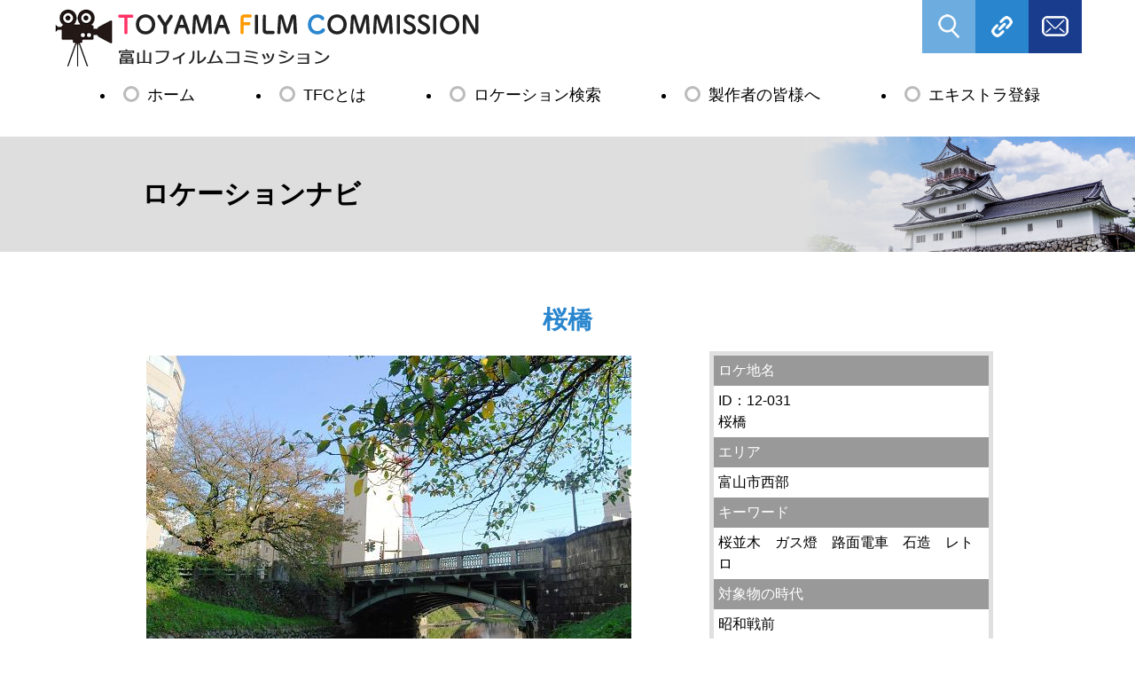

--- FILE ---
content_type: text/html; charset=UTF-8
request_url: https://www.toyama-fc.jp/loca-navi/12-031/
body_size: 12398
content:
<!doctype html>
<html lang="ja">
<head>
	<meta charset="UTF-8">
	<meta name="viewport" content="width=device-width, initial-scale=1">
	<title>桜橋 ｜ 富山フィルムコミッション</title>
<meta name='robots' content='max-image-preview:large' />
<link rel='stylesheet' id='classic-theme-styles-css' href='https://www.toyama-fc.jp/cms/wp-includes/css/classic-themes.min.css?ver=6.2' media='all' />
<link rel='stylesheet' id='theme-style-css' href='https://www.toyama-fc.jp/cms/wp-content/themes/toyama-fc-theme/style.css?ver=1.01' media='all' />
<link rel='stylesheet' id='fancybox-style-css' href='https://www.toyama-fc.jp/cms/wp-content/themes/toyama-fc-theme/assets/fancybox/jquery.fancybox.min.css?ver=3.5.7' media='all' />
<script src='https://www.toyama-fc.jp/cms/wp-includes/js/jquery/jquery.min.js?ver=3.6.3' id='jquery-core-js'></script>
<script src='https://www.toyama-fc.jp/cms/wp-includes/js/jquery/jquery-migrate.min.js?ver=3.4.0' id='jquery-migrate-js'></script>
<script src='https://www.toyama-fc.jp/cms/wp-content/themes/toyama-fc-theme/assets/fancybox/jquery.fancybox.min.js?ver=3.5.7' id='fancybox-js-js'></script>
</head>
<body id="top" class="post-template-default single single-post postid-4997 single-format-standard is_noJS">
<a class="el_readerOnly el_skipLink" href="#content">コンテンツにスキップ</a>
<div class="ly_site">
	
<button class="bl_btnMenu js_spNavToggle" type="button">
	<span class="bl_btnMenu_icon"></span>
	<span class="el_readerOnly">メニュー</span>
</button>
	
<div class="ly_siteNav" id="site-navigation">
	<div class="ly_siteNav_scroll">
		<div class="ly_siteNav_utl">
					<ul class="bl_utilityLink">
			<li><a href="https://www.toyama-fc.jp/?s=検索"><img src="https://www.toyama-fc.jp/cms/wp-content/themes/toyama-fc-theme/assets/images/icon_search.png" alt="検索"></a></li>
			<li><a href="https://www.toyama-fc.jp/links/"><img src="https://www.toyama-fc.jp/cms/wp-content/themes/toyama-fc-theme/assets/images/icon_link.png" alt="関連リンク"></a></li>
			<li><a href="https://www.toyama-fc.jp/contact/"><img src="https://www.toyama-fc.jp/cms/wp-content/themes/toyama-fc-theme/assets/images/icon_contact.png" alt="お問い合わせ"></a></li>
		</ul>
			</div>
		<nav class="bl_globalNav"><ul id="menu-header" class="bl_navHasCircle"><li id="menu-item-6920" class="menu-item menu-item-type-custom menu-item-object-custom menu-item-home menu-item-6920"><a href="https://www.toyama-fc.jp/">ホーム</a></li>
<li id="menu-item-6921" class="menu-item menu-item-type-post_type menu-item-object-page menu-item-6921"><a href="https://www.toyama-fc.jp/about-fc/">TFCとは</a></li>
<li id="menu-item-6919" class="menu-item menu-item-type-taxonomy menu-item-object-category current-post-ancestor current-menu-parent current-post-parent menu-item-6919"><a href="https://www.toyama-fc.jp/loca-navi/">ロケーション検索</a></li>
<li id="menu-item-6922" class="menu-item menu-item-type-post_type menu-item-object-page menu-item-6922"><a href="https://www.toyama-fc.jp/producers/">製作者の皆様へ</a></li>
<li id="menu-item-6923" class="menu-item menu-item-type-post_type menu-item-object-page menu-item-6923"><a href="https://www.toyama-fc.jp/extra/">エキストラ登録</a></li>
</ul></nav>	</div>
	<!-- /.ly_siteNav_scroll -->
</div>


<header class="ly_header">
	<div class="ly_header_inner ly_cont ly_cont__wide">
			<p class="bl_headerLogo">
			<a href="https://www.toyama-fc.jp/"><img src="https://www.toyama-fc.jp/cms/wp-content/themes/toyama-fc-theme/assets/images/logo.png" alt="富山フィルムコミッション"></a>
		</p>
		<!-- /.bl_headerLogo -->
	
		<div class="bl_headerUtility">
					<ul class="bl_utilityLink">
			<li><a href="https://www.toyama-fc.jp/?s=検索"><img src="https://www.toyama-fc.jp/cms/wp-content/themes/toyama-fc-theme/assets/images/icon_search.png" alt="検索"></a></li>
			<li><a href="https://www.toyama-fc.jp/links/"><img src="https://www.toyama-fc.jp/cms/wp-content/themes/toyama-fc-theme/assets/images/icon_link.png" alt="関連リンク"></a></li>
			<li><a href="https://www.toyama-fc.jp/contact/"><img src="https://www.toyama-fc.jp/cms/wp-content/themes/toyama-fc-theme/assets/images/icon_contact.png" alt="お問い合わせ"></a></li>
		</ul>
			</div>
		<!-- /.bl_headerUtility -->
	</div>
	<!-- /.ly_header_inner -->

	<div class="bl_headerNav_wrapper ly_cont ly_cont__wide">
		<nav class="bl_headerNav"><ul id="menu-header-1" class="bl_navHasCircle"><li class="menu-item menu-item-type-custom menu-item-object-custom menu-item-home menu-item-6920"><a href="https://www.toyama-fc.jp/">ホーム</a></li>
<li class="menu-item menu-item-type-post_type menu-item-object-page menu-item-6921"><a href="https://www.toyama-fc.jp/about-fc/">TFCとは</a></li>
<li class="menu-item menu-item-type-taxonomy menu-item-object-category current-post-ancestor current-menu-parent current-post-parent menu-item-6919"><a href="https://www.toyama-fc.jp/loca-navi/">ロケーション検索</a></li>
<li class="menu-item menu-item-type-post_type menu-item-object-page menu-item-6922"><a href="https://www.toyama-fc.jp/producers/">製作者の皆様へ</a></li>
<li class="menu-item menu-item-type-post_type menu-item-object-page menu-item-6923"><a href="https://www.toyama-fc.jp/extra/">エキストラ登録</a></li>
</ul></nav>	</div>
	<!-- /.ly_cont ly_cont__wide -->
</header>
<!-- /.ly_header -->







<main class="ly_main" role="main" id="content">

<header class="bl_pageHeader">
	<div class="bl_pageHeader_inner ly_cont">
		<p class="bl_pageHeader_ttl">ロケーションナビ</p>
	</div>
	<!-- /.bl_pageHeader_inner.ly_cont -->
</header>
<!-- /.bl_pageHeader -->

<article id="post-4997" class="single-spot post-4997 post type-post status-publish format-standard hentry category-loca-navi category-loca-genre12-04 category-loca-genre12">

	<div class="ly_cont">



<h1 class="el_lv2Heading">桜橋</h1>

<div class="bl_flexCol">
	<div class="bl_flexCol_fill locaimg">
		<ul>
				<li class="mainimg">
<a href="https://www.toyama-fc.jp/cms/wp-content/uploads/2013/01/12_031_027.jpg" data-fancybox="spot-photo" title=""><img width="547" height="364" src="https://www.toyama-fc.jp/cms/wp-content/uploads/2013/01/12_031_027.jpg" class="attachment-large size-large" alt="" decoding="async" loading="lazy" /></a>
<br>
</li>				<li >
<a href="https://www.toyama-fc.jp/cms/wp-content/uploads/2013/01/12_031_004.jpg" data-fancybox="spot-photo" title=""><img width="400" height="268" src="https://www.toyama-fc.jp/cms/wp-content/uploads/2013/01/12_031_004-400x268.jpg" class="attachment-medium size-medium" alt="" decoding="async" loading="lazy" /></a>
<br>
</li>				<li >
<a href="https://www.toyama-fc.jp/cms/wp-content/uploads/2013/01/12_031_011.jpg" data-fancybox="spot-photo" title=""><img width="400" height="267" src="https://www.toyama-fc.jp/cms/wp-content/uploads/2013/01/12_031_011-400x267.jpg" class="attachment-medium size-medium" alt="" decoding="async" loading="lazy" /></a>
<br>
</li>				<li >
<a href="https://www.toyama-fc.jp/cms/wp-content/uploads/2013/01/12_031_033.jpg" data-fancybox="spot-photo" title=""><img width="400" height="268" src="https://www.toyama-fc.jp/cms/wp-content/uploads/2013/01/12_031_033-400x268.jpg" class="attachment-medium size-medium" alt="" decoding="async" loading="lazy" /></a>
<br>
</li>				<li >
<a href="https://www.toyama-fc.jp/cms/wp-content/uploads/2013/01/12_031_040.jpg" data-fancybox="spot-photo" title=""><img width="400" height="267" src="https://www.toyama-fc.jp/cms/wp-content/uploads/2013/01/12_031_040-400x267.jpg" class="attachment-medium size-medium" alt="" decoding="async" loading="lazy" /></a>
<br>
</li>				<li >
<a href="https://www.toyama-fc.jp/cms/wp-content/uploads/2013/01/12_031_089.jpg" data-fancybox="spot-photo" title=""><img width="400" height="267" src="https://www.toyama-fc.jp/cms/wp-content/uploads/2013/01/12_031_089-400x267.jpg" class="attachment-medium size-medium" alt="" decoding="async" loading="lazy" /></a>
<br>
</li>				<li >
<a href="https://www.toyama-fc.jp/cms/wp-content/uploads/2013/01/12_031_463.jpg" data-fancybox="spot-photo" title=""><img width="400" height="267" src="https://www.toyama-fc.jp/cms/wp-content/uploads/2013/01/12_031_463-400x267.jpg" class="attachment-medium size-medium" alt="" decoding="async" loading="lazy" /></a>
<br>
</li>		</ul>
	</div>
	<div class="bl_flexCol_hasWidth locaspec">
		<dl>
			<dt>ロケ地名</dt>
			<dd>ID：12-031<br />桜橋</dd>
			<dt>エリア</dt>
			<dd>富山市西部</dd>
			<dt>キーワード</dt>
			<dd>桜並木　ガス燈　路面電車　石造　レトロ</dd>
			<dt>対象物の時代</dt>
			<dd>昭和戦前</dd>
			<dt>所在地</dt>
			<dd>富山市桜橋通り<!--<br />緯度：36.69572<br />経度：137.215998--></dd>
			<dt>撮影日</dt>
			<dd>2011年11月16日</dd>
			<dt>撮影時間</dt>
			<dd>昼</dd>
		</dl>
	</div>
</div>

<div class="youtube" style="margin-top: 10px; z-index: 1;"></div>

<h2 class="el_lv3Heading">コメント</h2>
<p>富山市街地を流れる松川にかかるレトロなアーチ橋。昭和10年竣工の国登録有形文化財。人、自動車、路面電車が通る橋として利用されてきた。高欄やガス灯を模した街灯が、昭和の街角を感じさせる。</p>

<h2 class="el_lv3Heading">こんなシーンにおすすめ</h2>
<p>路面電車が走る橋、昭和の街角、川くだり、花見　など</p>

<h2 class="el_lv3Heading">マップ</h2>
<div class="bl_iframeMap">
	<p><iframe loading="lazy" style="border: 0;" src="https://www.google.com/maps/embed?pb=!1m18!1m12!1m3!1d12797.63028397547!2d137.2068324599696!3d36.688742801020474!2m3!1f0!2f0!3f0!3m2!1i1024!2i768!4f13.1!3m3!1m2!1s0x5ff7908fa2bebd35%3A0x6df20cbad0081ae9!2z5qGc5qmLKOacieW9ouaWh-WMluiyoSk!5e0!3m2!1sja!2sjp!4v1684376020332!5m2!1sja!2sjp" width="600" height="450" allowfullscreen="allowfullscreen"></iframe></p>
</div>


</div>
</article>
	

</main>





<footer class="ly_footer">
	<nav class="bl_footerNav"><ul id="menu-global" class="menu"><li id="menu-item-7012" class="menu-item menu-item-type-custom menu-item-object-custom menu-item-home menu-item-7012"><a href="https://www.toyama-fc.jp/">ホーム</a></li>
<li id="menu-item-6932" class="menu-item menu-item-type-post_type menu-item-object-page menu-item-6932"><a href="https://www.toyama-fc.jp/about-fc/">TFCとは</a></li>
<li id="menu-item-6935" class="menu-item menu-item-type-taxonomy menu-item-object-category current-post-ancestor current-menu-parent current-post-parent menu-item-6935"><a href="https://www.toyama-fc.jp/loca-navi/">ロケーション検索</a></li>
<li id="menu-item-6933" class="menu-item menu-item-type-post_type menu-item-object-page menu-item-6933"><a href="https://www.toyama-fc.jp/producers/">製作者の皆様へ</a></li>
<li id="menu-item-6934" class="menu-item menu-item-type-post_type menu-item-object-page menu-item-6934"><a href="https://www.toyama-fc.jp/extra/">エキストラ登録</a></li>
<li id="menu-item-7042" class="menu-item menu-item-type-post_type menu-item-object-page menu-item-7042"><a href="https://www.toyama-fc.jp/links/">お役立ちリンク</a></li>
<li id="menu-item-6930" class="menu-item menu-item-type-post_type menu-item-object-page menu-item-6930"><a href="https://www.toyama-fc.jp/sitemap/">サイトマップ</a></li>
<li id="menu-item-6929" class="menu-item menu-item-type-post_type menu-item-object-page menu-item-6929"><a href="https://www.toyama-fc.jp/contact/">お問い合わせ</a></li>
<li id="menu-item-6931" class="menu-item menu-item-type-post_type menu-item-object-page menu-item-6931"><a href="https://www.toyama-fc.jp/privacy/">個人情報保護方針</a></li>
</ul></nav>	<p class="bl_footerLogo ly_cont">
		<a href="https://www.toyama-fc.jp/"><img src="https://www.toyama-fc.jp/cms/wp-content/themes/toyama-fc-theme/assets/images/logo.png" alt="富山フィルムコミッション"></a>
	</p>
	<!-- /.bl_footerLogo.ly_cont -->
	<div class="bl_copyright ly_cont">
		&copy; 2026 Toyama Film Comission
	</div>
	<!-- /.bl_copyright -->
</footer>
<!-- /.ly_footer -->


</div>
<!-- /.ly_site -->



<script>document.body.classList.remove("is_noJS");</script>
<script src='https://www.toyama-fc.jp/cms/wp-content/themes/toyama-fc-theme/assets/js/global.js?ver=1.01' id='theme-script-js'></script>

</body>
</html>

--- FILE ---
content_type: text/css
request_url: https://www.toyama-fc.jp/cms/wp-content/themes/toyama-fc-theme/style.css?ver=1.01
body_size: 40425
content:
/*
Theme Name: 富山フィルムコミッション
Version: 1.01
Requires at least: 6.2
Tested up to: 6.2
Requires PHP: 7.0
Text Domain: tcf_theme
*/

/**
 * 00: Vars
 * 01: BASE
 * 02: Layout
 * 03: Module: Element
 * 04: Module: Block
 * 05: WP Blocks
 * 06: Template
 * 07: Unique
 * 08: Helper
 * 09: Print
 */

/**
 * 00: Vars
 */

/* CSS Variables */
:root {
	/* Font Family */
	--global--font-primary: -apple-system, BlinkMacSystemFont, "Segoe UI", Roboto, Oxygen-Sans, Ubuntu, Cantarell, "Helvetica Neue", sans-serif;
	--global--font-secondary: -apple-system, BlinkMacSystemFont, "Segoe UI", Roboto, Oxygen-Sans, Ubuntu, Cantarell, "Helvetica Neue", sans-serif;

	/* Line Height */
	--global--line-height-body: 1.5;
	--global--line-height-heading: 1.25;
	--global--line-height-page-title: 1.125;
	--global--line-height-paragraph: 1.75;

	/* Font Size */
	--global--font-size-base: 1rem;
	--global--font-size-xs: 0.75rem;
	--global--font-size-sm: 0.875rem;
	--global--font-size-md: 1.125rem;
	--global--font-size-lg: 1.25rem;
	--global--font-size-xl: 1.625rem; /* 26px */
	--global--font-size-xxl: 1.75rem; /* 28px */
	--global--font-size-xxxl: 1.875rem; /* 30px */
	--global--font-size-page-title: 1.875rem; /* 30px */
	--global--letter-spacing: normal;

	/* Headings */
	--heading--font-size-h1: min( 6.5vw, var(--global--font-size-xxxl));
	--heading--font-size-h2: var(--global--font-size-xxl);
	--heading--font-size-h3: var(--global--font-size-xl);
	--heading--font-size-h4: var(--global--font-size-lg);
	--heading--font-size-h5: var(--global--font-size-md);
	--heading--font-size-h6: var(--global--font-size-base);
	--heading--font-family: var(--global--font-primary);
	--heading--font-weight: normal;
	--heading--font-weight-page-title: 400;
	--heading--font-weight-strong: 700;

	/* Colors */
	--global--color-black: #000;
	--global--color-dark-gray: #1f1f1f;
	--global--color-gray: #b4b4b4;
	--global--color-light-gray: #f7f7f7;
	--global--color-white: #fff;

	/* primary = text color */
	--global--color-primary: var(--global--color-dark-gray);
	--global--color-border: #cbcbcb;
	--global--color-link: var(--global--color-keycolor);
	--global--color-keycolor: #2986ce;
	--global--color-subcolor: #193c8c;
	--global--color-accent: #ff3366;

	/* Spacing */
	--global--spacing-unit: 1rem;
	--global--spacing-measure: unset;
	--global--spacing-horizontal: 2rem;
	--global--horizon-gap: var(--global--spacing-horizontal);

	/* Spacing (vertical) */
	--global--spacing-paragraph: 2em;
	--global--spacing-heading: 4rem;
	--global--spacing-section: 7rem;

	/* Content Width */
	--global--content--default-width: 52rem;
	--global--content--max-width: 64rem;

	/* Elevation */
	--global--elevation: 0 1px 2px 1px rgba(0, 0, 0, .125);

	/* Transition */
	--global--transition: 0.4s ease-out;

	/* Hover Opacity */
	--global--hover--opacity: 0.6;

	/* Buttons */
	--button--color-text: var(--global--color-white);
	--button--color-background: var(--global--color-keycolor);
	--button--font-family: var(--global--font-primary);
	--button--font-size: var(--global--font-size-base);
	--button--font-weight: 500;
	--button--line-height: 1.25;
	--button--border-width: 0.125rem;
	--button--border-radius: 0.25rem;
	--button--padding-vertical: 0.625em;
	--button--padding-horizontal: calc(2 * var(--button--padding-vertical));
	--button--color-disabled-text: #eee;
	--button--color-disabled-background: #bbb;
}

/**
 * 01: BASE
 */

/*! normalize.css v8.0.1 | MIT License | github.com/necolas/normalize.css */
/* Document
   ========================================================================== */
/**
 * 1. Correct the line height in all browsers.
 * 2. Prevent adjustments of font size after orientation changes in iOS.
 */
html {
	line-height: 1.15;
	/* 1 */
	-webkit-text-size-adjust: 100%;
	/* 2 */
}

/* Sections
   ========================================================================== */
/**
 * Remove the margin in all browsers.
 */
body {
	margin: 0;
}

/**
 * Render the `main` element consistently in IE.
 */
main {
	display: block;
}

/**
 * Correct the font size and margin on `h1` elements within `section` and
 * `article` contexts in Chrome, Firefox, and Safari.
 */
h1 {
	font-size: 2em;
	margin: 0.67em 0;
}

/* Grouping content
   ========================================================================== */
/**
 * 1. Add the correct box sizing in Firefox.
 * 2. Show the overflow in Edge and IE.
 */
hr {
	box-sizing: content-box;
	/* 1 */
	height: 0;
	/* 1 */
	overflow: visible;
	/* 2 */
}

/**
 * 1. Correct the inheritance and scaling of font size in all browsers.
 * 2. Correct the odd `em` font sizing in all browsers.
 */
pre {
	font-family: monospace, monospace;
	/* 1 */
	font-size: 1em;
	/* 2 */
}

/* Text-level semantics
   ========================================================================== */
/**
 * Remove the gray background on active links in IE 10.
 */
a {
	background-color: transparent;
}

/**
 * 1. Remove the bottom border in Chrome 57-
 * 2. Add the correct text decoration in Chrome, Edge, IE, Opera, and Safari.
 */
abbr[title] {
	border-bottom: none;
	/* 1 */
	text-decoration: underline;
	/* 2 */
	text-decoration: underline dotted;
	/* 2 */
}

/**
 * Add the correct font weight in Chrome, Edge, and Safari.
 */
b,
strong {
	font-weight: bolder;
}

/**
 * 1. Correct the inheritance and scaling of font size in all browsers.
 * 2. Correct the odd `em` font sizing in all browsers.
 */
code,
kbd,
samp {
	font-family: monospace, monospace;
	/* 1 */
	font-size: 1em;
	/* 2 */
}

/**
 * Add the correct font size in all browsers.
 */
small {
	font-size: 80%;
}

/**
 * Prevent `sub` and `sup` elements from affecting the line height in
 * all browsers.
 */
sub,
sup {
	font-size: 75%;
	line-height: 0;
	position: relative;
	vertical-align: baseline;
}

sub {
	bottom: -0.25em;
}

sup {
	top: -0.5em;
}

/* Embedded content
   ========================================================================== */
/**
 * Remove the border on images inside links in IE 10.
 */
img {
	border-style: none;
}

/* Forms
   ========================================================================== */
/**
 * 1. Change the font styles in all browsers.
 * 2. Remove the margin in Firefox and Safari.
 */
button,
input,
optgroup,
select,
textarea {
	font-family: inherit;
	/* 1 */
	font-size: 100%;
	/* 1 */
	line-height: 1.15;
	/* 1 */
	margin: 0;
	/* 2 */
}

/**
 * Show the overflow in IE.
 * 1. Show the overflow in Edge.
 */
button,
input {
	/* 1 */
	overflow: visible;
}

/**
 * Remove the inheritance of text transform in Edge, Firefox, and IE.
 * 1. Remove the inheritance of text transform in Firefox.
 */
button,
select {
	/* 1 */
	text-transform: none;
}

/**
 * Correct the inability to style clickable types in iOS and Safari.
 */
button,
[type=button],
[type=reset],
[type=submit] {
	-webkit-appearance: button;
}

/**
 * Remove the inner border and padding in Firefox.
 */
button::-moz-focus-inner,
[type=button]::-moz-focus-inner,
[type=reset]::-moz-focus-inner,
[type=submit]::-moz-focus-inner {
	border-style: none;
	padding: 0;
}

/**
 * Restore the focus styles unset by the previous rule.
 */
button:-moz-focusring,
[type=button]:-moz-focusring,
[type=reset]:-moz-focusring,
[type=submit]:-moz-focusring {
	outline: 1px dotted ButtonText;
}

/**
 * Correct the padding in Firefox.
 */
fieldset {
	padding: 0.35em 0.75em 0.625em;
}

/**
 * 1. Correct the text wrapping in Edge and IE.
 * 2. Correct the color inheritance from `fieldset` elements in IE.
 * 3. Remove the padding so developers are not caught out when they zero out
 *    `fieldset` elements in all browsers.
 */
legend {
	box-sizing: border-box;
	/* 1 */
	color: inherit;
	/* 2 */
	display: table;
	/* 1 */
	max-width: 100%;
	/* 1 */
	padding: 0;
	/* 3 */
	white-space: normal;
	/* 1 */
}

/**
 * Add the correct vertical alignment in Chrome, Firefox, and Opera.
 */
progress {
	vertical-align: baseline;
}

/**
 * Remove the default vertical scrollbar in IE 10+.
 */
textarea {
	overflow: auto;
}

/**
 * 1. Add the correct box sizing in IE 10.
 * 2. Remove the padding in IE 10.
 */
[type=checkbox],
[type=radio] {
	box-sizing: border-box;
	/* 1 */
	padding: 0;
	/* 2 */
}

/**
 * Correct the cursor style of increment and decrement buttons in Chrome.
 */
[type=number]::-webkit-inner-spin-button,
[type=number]::-webkit-outer-spin-button {
	height: auto;
}

/**
 * 1. Correct the odd appearance in Chrome and Safari.
 * 2. Correct the outline style in Safari.
 */
[type=search] {
	-webkit-appearance: textfield;
	/* 1 */
	outline-offset: -2px;
	/* 2 */
}

/**
 * Remove the inner padding in Chrome and Safari on macOS.
 */
[type=search]::-webkit-search-decoration {
	-webkit-appearance: none;
}

/**
 * 1. Correct the inability to style clickable types in iOS and Safari.
 * 2. Change font properties to `inherit` in Safari.
 */
::-webkit-file-upload-button {
	-webkit-appearance: button;
	/* 1 */
	font: inherit;
	/* 2 */
}

/* Interactive
   ========================================================================== */
/*
 * Add the correct display in Edge, IE 10+, and Firefox.
 */
details {
	display: block;
}

/*
 * Add the correct display in all browsers.
 */
summary {
	display: list-item;
}

/* Misc
   ========================================================================== */
/**
 * Add the correct display in IE 10+.
 */
template {
	display: none;
}

/**
 * Add the correct display in IE 10.
 */
[hidden] {
	display: none;
}

/**
 * Reset specific elements to make them easier to style in other contexts.
 */
html,
body,
p,
ol,
ul,
li,
dl,
dt,
dd,
blockquote,
figure,
fieldset,
form,
legend,
textarea,
pre,
iframe,
hr,
h1,
h2,
h3,
h4,
h5,
h6 {
	padding: 0;
	margin: 0;
	-moz-osx-font-smoothing: grayscale;
	-webkit-font-smoothing: antialiased;
}

/**
 * Apply generic border-box to all elements.
 * See:
 * https://css-tricks.com/inheriting-box-sizing-probably-slightly-better-best-practice/
 */
html {
	/* Apply border-box across the entire page. */
	box-sizing: border-box;
	font-family: var(--global--font-secondary);
	line-height: var(--global--line-height-body);
	scroll-behavior: smooth;
}

/**
 * Relax the definition a bit, to allow components to override it manually.
 */
*,
*::before,
*::after {
	box-sizing: inherit;
}

body {
	font-size: var(--global--font-size-base);
	font-family: var(--global--font-primary);
	font-weight: normal;
	text-align: start;
}

button {
	cursor: pointer;
}

figure {
	margin: 0;
}

img {
	max-width: 100%;
	height: auto;
}

svg {
	display: inline-block;
	width: 1em;
	height: 1em;
	vertical-align: middle;
}

section {
	margin-top: 3em;
	margin-bottom: 3em;
	padding-bottom: 1px;
}

pre {
	font-size: 0.75rem;
	color: var(--global--color-primary);
	background-color: var(--global--color-light-gray);
	max-width: 100%;
	overflow: auto;
	padding: 2rem;
}

pre::-webkit-scrollbar {
	width: 5px;
	height: 8px;
	background-color: rgba(136, 136, 136, 0.5333333333);
}

pre::-webkit-scrollbar-thumb {
	background: var(--global--color-keycolor);
}

ul,
ol {
	padding-left: 2em;
	margin: 0 auto 1.5em;
}

nav :where(ul, ol) {
	padding: 0;
	margin: 0 auto;
	list-style: none;
}

:root {
	/* Table */
	--table--border-color: var(--global--color-border);
	--table--background-color: #f8f8f5;
	--table--has-background-text-color: var(--global--color-primary);

}

table {
	border-collapse: collapse;
	border: 1px solid var(--table--border-color);
}

th,
td {
	padding: var(--table--padding, 0.375em);
	border-color: var(--table--border-color);
	border-style: solid dashed;
	border-width: 1px;
}

hr {
	margin: var(--separator--spacing) auto;
	border: 0 none;
	border-block-end: 1px solid var(--separator--border-color);
}

/* Do not show the outline on the skip link target. */
#content[tabindex="-1"]:focus {
	outline: 0;
}

@media (prefers-reduced-motion) {

	*,
	*::before,
	*::after {
		transition-delay: 0s !important;
		transition-duration: 0s !important;
	}
}

h1,
h2,
h3,
h4,
h5,
h6 {
	margin-top: 2em;
	margin-bottom: 0.5em;
	clear: both;
	font-family: var(--heading--font-family);
}

h1 strong,
h2 strong,
h3 strong,
h4 strong,
h5 strong,
h6 strong {
	font-weight: var(--heading--font-weight-strong);
}

h1 {
	font-size: var(--heading--font-size-h1);
	font-weight: var(--heading--font-weight);
	line-height: var(--heading--line-height-h1);
}

h2 {
	font-size: var(--heading--font-size-h2);
	font-weight: var(--heading--font-weight);
	line-height: var(--heading--line-height-h2);
}

h3 {
	font-size: var(--heading--font-size-h3);
	font-weight: var(--heading--font-weight);
	line-height: var(--heading--line-height-h3);
}

h4 {
	font-size: var(--heading--font-size-h4);
	font-weight: var(--heading--font-weight-strong);
	line-height: var(--heading--line-height-h4);
}

h5 {
	font-size: var(--heading--font-size-h5);
	font-weight: var(--heading--font-weight-strong);
	line-height: var(--heading--line-height-h5);
}

h6 {
	font-size: var(--heading--font-size-h6);
	font-weight: var(--heading--font-weight-strong);
	line-height: var(--heading--line-height-h6);
}

p {
	margin-bottom: var(--global--spacing-paragraph);
	line-height: var(--global--line-height-paragraph);
}

/*
 * リンク要素の基本スタイリング
 */
a {
	color: var(--global--color-link);
}

a:hover {
	text-decoration: none;
}

/*
 * フォーム系
 */
:root {
	--form--color-text: var(--global--color-primary);
	--form--border-width: 0.0625rem;
	--form--border-color: var(--global--color-border);
	--form--border-radius: 0;
	--form--spacing-unit: 1em;
	--form--font-size: var(--global--font-size-base);
}

input[type="text"],
input[type="search"],
textarea {
	border: var(--form--border-width) solid var(--form--border-color);
	border-radius: var(--form--border-radius);
	color: var(--form--color-text);
	line-height: var(--global--line-height-page-title);
	padding: var(--form--spacing-unit);
	margin: 0 2px;
	max-width: 100%;
}

textarea {
	line-height: var(--global--line-height-paragraph);
}

input[type=email],
input[type=url] {
	/*rtl:ignore*/
	direction: ltr;
}

textarea {
	width: 100%;
}

label {
	font-size: var(--form--font-size);
	font-weight: var(--form--label-weight);
}







/**
 * 02: Layout
 */
:root {
	--sp--header--height: 4.375rem;
}
.ly_siteNav,
.ly_siteNav_scroll {
	max-height: calc(100vh - var(--sp--header--height));
	max-height: calc(100svh - var(--sp--header--height));
}
.ly_siteNav {
	position: fixed;
	top: var(--sp--header--height);
	left: 0;
	z-index: 10;
	width: 100%;
	background-color: #eee;
}
.admin-bar .ly_siteNav {
	top: calc(46px + var(--sp--header--height));
}
.ly_siteNav_scroll {
	overflow: auto;
}


/*! グローバルナビ */
.bl_globalNav {
	padding: 2em;
}
.bl_globalNav li {
	font-size: var(--global--font-size-md);
	font-weight: 500;
}







/*! ヘッダー */
.ly_header {
	position: sticky;
	top: 0;
	left: 0;
	z-index: 9;
	background-color: var(--global--color-white);
}
.ly_header_inner {
	display: flex;
	justify-content: space-between;
	align-items: center;
	padding-right: var(--sp--header--height);
	min-height: var(--sp--header--height);
}
.bl_headerLogo {
	font-size: 1rem;
	margin: 0;
	padding: 0.5rem 0;
}
.bl_headerLogo img {
	vertical-align: bottom;
}
.bl_headerUtility,
.bl_headerNav_wrapper {
	display: none;
}

@media (min-width: 30em) {
	
	
	.bl_headerUtility,
	.bl_headerNav_wrapper {
		display: block;
	}
	
	.ly_header_inner {
		padding: 0;
		gap: 0 2em;
	}
	.bl_headerUtility {
		align-self: flex-start;
	}
	.bl_headerUtility a {
		width: 3.75rem;
	}
	
	/*! ヘッダーナビ */
	.bl_headerNav {
		margin-bottom: 1em;
	}
	.bl_headerNav ul {
		display: flex;
		gap: 0.5em min(8vw, 2em);
		justify-content: space-around;
		flex-wrap: wrap;
	}
	.bl_headerNav li {
		font-size: var(--global--font-size-md);
		font-weight: 500;
	}
}



/*! フッター */
.ly_footer {
	margin-top: var(--global--spacing-section);
}
.bl_footerNav {
	display: none;
}
@media (min-width: 30em) {
	.bl_footerNav {
		display: block;
		padding: 1em 0.5em;
		margin-bottom: 2em;
		background-color: var(--global--color-gray);
	}
	.bl_footerNav a {
		color: inherit;
		text-decoration: none;
	}
	.bl_footerNav a:hover {
		text-decoration: underline;
	}
	
	.bl_footerNav ul {
		display: flex;
		flex-wrap: wrap;
		justify-content: center;
		gap: 0.5em 2em;
	}
}

.bl_footerLogo {
	text-align: center;
	margin-bottom: 0.5em;
}
.bl_footerLogo img {
	max-width: min(370px, 100%);
}
.bl_copyright {
	text-align: center;
	font-size: var(--global--font-size-sm);
	padding: 1em;
}



:root {
	--responsive--space--horizontal: clamp( 2rem, calc(12.222vw - 1.7rem), 7.5rem );;
}
.ly_cont {
	max-width: calc( 100vw - var(--responsive--space--horizontal) );
	margin-left: auto;
	margin-right: auto;
}

@media (min-width: 30em) {
	.ly_cont {
		max-width: min( 60rem, calc( 100vw - var(--responsive--space--horizontal) ) );
	}
	.ly_cont.ly_cont__wide {
		max-width: min( 75rem, calc( 100vw - var(--responsive--space--horizontal) ) );;
	}
}

.ly_main {
	/*margin-bottom: var(--global--spacing-section);*/
}



/**
 * 03: Module: Element
 */

/**
 * スクリーンリーダ
 */
.el_readerOnly,
.screen-reader-text {
	position: absolute !important;
	width: 1px;
	height: 1px;
	clip: rect(1px, 1px, 1px, 1px);
	-webkit-clip-path: inset(50%);
	clip-path: inset(50%);
	overflow: hidden;
	padding: 0;
	border: 0;
	margin: -1px;
	word-wrap: normal !important;
	word-break: normal;
}

/**
 * スキップリンク
 */
.el_skipLink:focus {
	top: 5px;
	left: 5px;
	z-index: 100000;
	display: block;
	width: auto;
	height: auto;
	clip: auto !important;
	-webkit-clip-path: none;
	clip-path: none;
	padding: 15px 23px 14px;
	color: #21759b;
	font-size: 0.875rem;
	font-weight: 700;
	line-height: normal;
	text-decoration: none;
	background-color: #f1f1f1;
	border-radius: 3px;
	box-shadow: 0 0 2px 2px rgba(0, 0, 0, 0.6);
}


/**
 * メニューボタン
 * Emmet button[type="button"].bl_btnMenu.js_spNavToggle>span.bl_btnMenu_icon+span.bl_btnMenu_ttl
 */
.bl_btnMenu {
	position: fixed;
	right: 0;
	top: 0;
	z-index: 11;
	
	display: block;
	height: var(--sp--header--height);
	width: var(--sp--header--height);
	padding: 0;
	margin: 0;
	color: var(--global--color-primary);
	line-height: 1;
	background: var(--global--color-white);
	border: 0 none;
	transition: var(--global--transition);
}

.admin-bar .bl_btnMenu {
	top: 46px;
}

.bl_btnMenu:hover,
.bl_btnMenu:focus {
	text-decoration: none;
	cursor: pointer;
	opacity: 0.7;
}

.bl_btnMenu_icon {
	position: relative;
	display: block;
	margin: 0.46875rem auto;
}

.bl_btnMenu_icon,
.bl_btnMenu_icon::before,
.bl_btnMenu_icon::after {
	height: 3px;
	width: 1.875rem;
	background-color: currentcolor;
	border-radius: 3px;
	transition: var(--global--transition);
}

.bl_btnMenu_icon::before,
.bl_btnMenu_icon::after {
	display: inline-block;
	content: "";
	position: absolute;
	left: 0;
}

.bl_btnMenu_icon::before {
	top: -0.46875rem;
}

.bl_btnMenu_icon::after {
	top: 0.46875rem;
}

.bl_btnMenu_ttl {
	position: absolute;
	left: 0;
	bottom: 0.25rem;
	width: 100%;
	font-size: 0.625rem;
	font-weight: var(--button--font-weight);
	text-align: center;
}

.is_menuOpen .bl_btnMenu .bl_btnMenu_icon {
	background-color: transparent;
}

.is_menuOpen .bl_btnMenu .bl_btnMenu_icon::before,
.is_menuOpen .bl_btnMenu .bl_btnMenu_icon::after {
	top: 0;
}

.is_menuOpen .bl_btnMenu .bl_btnMenu_icon::before {
	transform: rotate(45deg);
}

.is_menuOpen .bl_btnMenu .bl_btnMenu_icon::after {
	transform: rotate(-45deg);
}

@media (min-width: 30em) {
	.bl_btnMenu,
	.ly_siteNav {
		display: none !important;
	}
}


/**
 * CSSの矢印
 * > こう言う感じ、右向きのchevron
 */
.el_arrow {
	position: relative;
	display: inline-block;
	width: 1em;
	height: 1em;
	line-height: 1;
}

.el_arrow::before {
	content: "";
	position: absolute;
	top: 0;
	right: 0;
	bottom: 0;
	left: 0;
	margin: auto;
	display: inline-block;
	width: 0.5em;
	height: 0.5em;
	border-bottom: 1px solid currentcolor;
	border-right: 1px solid currentcolor;
	transform: rotate(-45deg);
}

/**
 * ボタン
 */
.el_btn {
	display: inline-block;
	max-width: 23em;
	padding: var(--button--padding-vertical) var(--button--padding-horizontal);
	color: var(--button--color-text);
	font-weight: var(--button--font-weight);
	font-size: var(--button--font-size);
	line-height: var(--button--line-height);
	text-align: center;
	text-decoration: none;
	background-color: var(--button--color-background);
	border-radius: 2em;
	border: var(--button--border-width) solid transparent;
	cursor: pointer;
}

.el_btn:focus {
	outline-offset: 4px;
	outline: 2px dotted initial;
}

.el_btn:hover {
	color: var(--button--color-background);
	background-color: var(--button--color-text);
	border-color: currentcolor;
}

.el_btn:active {
	transform: translate(0, var(--button--border-width));
	box-shadow: none;
}

.el_btn:disabled,
.el_btn.is_disabled {
	cursor: default !important;
	color: var(--button--color-disabled-text) !important;
	background: var(--button--color-disabled-background) !important;
	box-shadow: none;
}

.el_btn:disabled:active,
.el_btn.is_disabled:active {
	transform: none;
}

.el_btn:disabled:hover,
.el_btn.is_disabled:hover {
	border-color: transparent;
}


/*! 見出し */
.el_lv1Heading {
	font-size: var(--heading--font-size-h1);
}

.entry-content h2,
.el_lv2Heading {
	color: var(--global--color-keycolor);
	font-size: var(--heading--font-size-h2);
	font-weight: 700;
	text-align: center;
}
.entry-content h3,
.el_lv3Heading {
	position: relative;
	padding-bottom: 0.75em;
	font-size: var(--heading--font-size-h3);
	text-align: center;
}
.entry-content h3::after,
.el_lv3Heading::after {
	content: "";
	position: absolute;
	bottom: 0;
	left: 0;
	right: 0;
	margin: auto;
	display: inline-block;
	width: 5em;
	height: 5px;
	background-color: var(--global--color-keycolor);
	border-radius: 10px;
}



/**
 * クリップメディア
 * Emmet figure.el_clipMedia>img
 * https://modules.ccc-labo.net/module/clip-media/
 *
 * 変数
 * --el--clip-media--pt: 要素の高さ＝上部パディング値
 * 		高さではなく、padding 値とすることで、要素の幅を基準に計算できる
 * --el--clip-media--object-fit: グリッドアイテムの最小の大きさ
 */
.el_clipMedia {
	position: relative;
	display: block;
	padding-top: var(--el--clip-media--pt, 100%);
}

.el_clipMedia br {
	display: none;
}

.el_clipMedia > * {
	position: absolute;
	left: 0;
	top: 0;
	display: block;
	width: 100%;
	height: 100%;
	margin: 0;
}

.el_clipMedia > img {
	object-fit: var(--el--clip-media--object-fit, cover);
}

.el_clipMedia.el_clipMedia__4to3 {
	--el--clip-media--pt: 75%;
}

.el_clipMedia.el_clipMedia__16to9 {
	--el--clip-media--pt: 56.25%;
}









/**
 * 04: Module: Block
 */

/**
 * グリッドレイアウト
 * Emmet: ul.bl_grid>li*3
 * https://modules.ccc-labo.net/module/grid/
 *
 * 変数
 * --bl--grid--gap: グリッドアイテム同士の距離
 * --bl--grid--minimum: グリッドアイテムの最小の大きさ
 */
.bl_grid {
	display: grid;
	gap: var(--bl--grid--gap, var(--global--horizon-gap));
	grid-template-columns: repeat(auto-fit, minmax(min(var(--bl--grid--minimum, 10rem), 100%), 1fr));
}

.bl_grid:where(ul, ol) {
	padding-left: 0;
	list-style: none;
}

.bl_grid > *:only-child {
	max-width: var(--bl--grid--minimum, 10rem);
}

/**
 * 記事リンク（1行）
 * Emmet li.bl_entryItem>.bl_entryItem_header>time.el_date+(span.bl_entryItem_label>b.el_label)^a
 */
.bl_entryItem {
	display: flex;
	flex-wrap: wrap;
	gap: calc(var(--bl--entry-item--gap, var(--global--horizon-gap)) * 0.125) var(--bl--entry-item--gap, var(--global--horizon-gap));
	padding: var(--bl--entry-item--pad, 1em 0);
}

.bl_entryItem .bl_entryItem_header {
	flex-grow: 1;
	flex-basis: calc(var(--bl--entry-item--date--w, 6em) + var(--bl--entry-item--label--w, 7rem) + calc(var(--bl--entry-item--gap, var(--global--horizon-gap)) * 0.25));
	display: flex;
	gap: calc(var(--bl--entry-item--gap, var(--global--horizon-gap)) * 0.125) calc(var(--bl--entry-item--gap, var(--global--horizon-gap)) * 0.25);
}

.bl_entryItem .bl_entryItem_header time,
.bl_entryItem .bl_entryItem_header .el_date {
	flex-basis: var(--bl--entry-item--date--w, 6em);
}

.bl_entryItem .bl_entryItem_header .bl_entryItem_label {
	flex-basis: var(--bl--entry-item--label--w, 7rem);
}

.bl_entryItem .bl_entryItem_header .bl_entryItem_label .el_label {
	width: var(--bl--entry-item--label--w, 7rem);
	text-align: center;
}

.bl_entryItem .el_label {
	margin: 0;
}

.bl_entryItem > a,
.bl_entryItem .bl_entryItem_body {
	flex-grow: 999;
	flex-basis: 0;
	min-width: max(50%, 12em);
}

/**
 * スタックレイアウト		bl_stack
 */
.bl_stack {
	display: flex;
	flex-direction: column;
	gap: calc(var(--bl--stack--gap, 2em) * 0.5);
}

.bl_stack > * {
	border-bottom: var(--bl--stack--border, 1px solid var(--global--color-border));
}

.bl_stack:where(ul, ol) {
	padding-left: 0;
	list-style: none;
}

/**
 * 不均等カラム
 * Emmet div.bl_flexCol>div.bl_flexCol_hasWidth+div.bl_flexCol_fill
 */
.bl_flexCol {
	display: flex;
	flex-wrap: wrap;
	gap: var(--bl--flex-column--gap, var(--global--horizon-gap));
}

.bl_flexCol .bl_flexCol_hasWidth {
	flex-basis: var(--bl--flex-column--flex-basis, 10rem);
	flex-grow: 1;
	max-width: var(--bl--flex-column--flex-basis, 10rem);
}

.bl_flexCol .bl_flexCol_fill {
	flex-basis: 0;
	flex-grow: 999;
	min-width: var(--bl--flex-column--fill--min-width, 50%);
}

/**
 * カラム
 */
.bl_column {
	display: flex;
	flex-wrap: wrap;
	gap: var(--bl--column--gap, var(--global--horizon-gap));
	list-style: none;
}
.bl_column.bl_column__noWrap {
	flex-wrap: nowrap;
}

.bl_column > * {
	flex-grow: 1;
	flex-basis: calc((var(--bl--column--bp, 40rem) - 100%) * 999);
}
.bl_column.bl_column__noWrap > * {
	flex: none;
}

.bl_column > :nth-last-child(n+5),
.bl_column > :nth-last-child(n+5) ~ * {
	flex-basis: 100%;
}

.bl_column:where(ul, ol) {
	padding-left: 0;
	list-style: none;
}


/**
 * カード
 */
.bl_card {
	display: block;
	padding: 0.875rem;
	color: inherit;
	text-decoration: none;
	background-color: #e0e0e0;
	
	--el--clip-media--pt: 75%;
}
.bl_card .bl_card_ttl {
	margin-top: 0.5em;
	margin-bottom: 0;
	font-size: var(--global--font-size-md);
}




/**
 * ページネーション（CSSアイコン）
 */
.bl_pagenation {
	margin-top: var(--global--spacing-heading);
}
.bl_pagenation .nav-links {
	display: flex;
	align-items: center;
	justify-content: center;
	gap: 1em 0.125em;
}

@media screen and (max-width: 24em) {
	.bl_pagenation .nav-links {
		font-size: 0.875em;
	}
}

.bl_pagenation .nav-links > * {
	display: flex;
	align-items: center;
	justify-content: center;
	white-space: nowrap;
}

.bl_pagenation .nav-links a {
	color: inherit;
}

.bl_pagenation .page-numbers:not(.current) {
	color: inherit;
}

.bl_pagenation .page-numbers:not(.prev):not(.next):not(.dots) {
	min-height: 2em;
	min-width: 2em;
	max-width: 2em;
	border-radius: 50%;
}

.bl_pagenation .page-numbers:not(.prev):not(.next):not(.dots):not(.current):hover {
	font-weight: 600;
	text-decoration: none;
	background-color: var(--global--color-light-gray);
}

.bl_pagenation .page-numbers.current {
	color: var(--global--color-white);
	font-weight: 600;
	background-color: var(--global--color-gray);
	margin: 1em calc(var(--global--spacing-unit) * 0.25);
}

@media screen and (max-width: 47.9375em) {

	.bl_pagenation .page-numbers.prev .nav-short,
	.bl_pagenation .page-numbers.next .nav-short {
		display: none;
	}
}

.bl_pagenation .page-numbers.prev .el_arrow {
	transform: rotate(180deg);
}

.bl_pagenation .page-numbers.dots {
	margin-left: 0;
	margin-right: 0;
}


.bl_pageHeader {
	--height: clamp(4.375rem, 10.8333vw, 130px);
	position: relative;
	z-index: 1;
	background-color: #dedede;
	background-image: url(assets/images/tit_location.jpg);
	background-position: right center;
	background-repeat: no-repeat;
	background-size: contain;
}
.bl_pageHeader::after {
	content: "";
	position: absolute;
	left: 0;
	right: 0;
	top: 0;
	bottom: 0;
	z-index: 2;
	background-image: linear-gradient( 90deg, #dedede calc( 100vw - 2.8769 * var(--height) ), transparent calc( 100vw - 2.8769 * var(--height) * 0.5) );
}

/*
 画像サイズ：1122x390
 高さをhとしたときの幅は 2.8769h
 高さは、clamp(4.375rem, 10.8333vw, 130px)
 */

@media (min-width: 30em) {
	.bl_pageHeader {
	}
}
.bl_pageHeader_inner {
	position: relative;
	z-index: 3;
	display: flex;
	justify-content: flex-start;
	align-items: center;
	min-height: var(--height);
}
.bl_pageHeader .bl_pageHeader_ttl {
	margin: 0;
	font-size: var(--heading--font-size-h1);
	font-weight: 700;
}



/*! ユーティリティ */
.bl_utilityLink {
	display: flex;
	list-style: none;
	padding: 0;
	margin-bottom: 0;
}
.bl_utilityLink > * {
	flex: 1;
}
.bl_utilityLink a {
	display: flex;
	justify-content: center;
	align-items: center;
	min-height: 3.75rem;
	color: var(--global--color-white);
}
.bl_utilityLink *:nth-child(1) a {
	background-color: #6cacde;
}
.bl_utilityLink *:nth-child(2) a {
	background-color: var(--global--color-keycolor);
}
.bl_utilityLink *:nth-child(3) a {
	background-color: var(--global--color-subcolor);
}

/*! サークルの飾り付きナビ */
.bl_navHasCircle a {
	display: block;
	padding: 0.5em;
	color: inherit;
	text-decoration: none;
}
.bl_navHasCircle a::before {
	content: "";
	position: relative;
	top: 0.125em;
	display: inline-block; 
	width: 1em;
	height: 1em;
	margin-right: 0.5em;
	border: 3px solid #bbb;
	border-radius: 50%;
}
.bl_navHasCircle a:hover::before,
.bl_navHasCircle .current-menu-item a::before {
	border-color: var(--global--color-accent);
}


.bl_iframeMap {
	
}
.bl_iframeMap iframe {
	width: 100%;
}


.bl_noResult {
	
}

.bl_searchForm {
	display: flex;
	align-items: center;
	flex-wrap: wrap;
	gap: 0.5em 1em;
}
.bl_searchForm .bl_searchForm_field {
	flex-grow: 1;
	max-width: 32.5rem;
}
.bl_searchForm_btn {
	padding: var(--form--spacing-unit);
	padding-left: calc(0.5em + var(--form--spacing-unit));
	color: var(--global--color-white);
	font-weight: 700;
	letter-spacing: 0.5em;
	background-color: var(--global--color-primary);
	border: 0 none;
	text-align: center;
}




/*! ロケーション検索ユニット */
.bl_locSearchUnit {
	margin-top: var(--global--spacing-section);
	background-color: var(--global--color-light-gray);
	padding: 1px 0 var(--global--spacing-section);
}


.bl_locSUsecKeyword {
	--bl--column--gap: 0 0.25em;
	justify-content: center;
	align-items: center;
}
.bl_locSUsecKeyword h3 {
	margin: 0;
}
.bl_locSUsecKeyword h3 img {
}
.bl_locSUsecKeyword .bl_searchForm .bl_searchForm_field {
	width: calc( 100vw - 11em);
}
@media (min-width: 48em) {
	.bl_locSUsecKeyword {
		--bl--column--gap: 0 1em;
	}
}

.bl_locSUsec {
	--bl--grid--gap: 0 1em;
	--bl--grid--minimum: 12em;
	
	--bl--flex-column--flex-basis: 160px;
	
	--border: 5px solid #e0e0e0;
	margin-top: 1em;
	margin-bottom: 1em;
	border: var(--border);
	color: var(--global--color-primary);
	background-color: var(--global--color-white);
}
.bl_locSUsec .bl_locSUsec_ttl {
	margin: 0;
	padding: 0.25rem 0.5rem;
	border-bottom: var(--border);
}
.bl_locSUsec .bl_locSUsec_ttl img {
	vertical-align: bottom;
}
.bl_locSUsec .bl_locSUsec_body {
	padding: 1em;
}
.bl_locSUsec .bl_grid li {
	border-bottom: 1px dotted #e0e0e0;
}
.bl_locSUsec .bl_grid li a {
	position: relative;
	display: inline-block;
	padding: 0.25em;
	padding-left: 1em;
	color: inherit;
	text-decoration: none;
}
.bl_locSUsec .bl_grid li a:hover {
	color: var(--global--color-keycolor);
	text-decoration: underline;
}
.bl_locSUsec .bl_grid li a::before {
	content: "";
	position: absolute;
	top: 0.75em;
	left: 0;
	display: inline-block;
	width: 0.5em;
	height: 0.5em;
	background-color: #9c0;
	border-radius: 50%;
}


/*ブロック末尾*/











/**
 * 05: Entry content
 */
/*! 流用してきたスタイル
------------------------------------ */
.entry-content table {
	width: 90%;
	margin: 15px 30px 10px;
}

.entry-content th {
	text-align: left;
	font-weight: normal;
	background-color: #f1f1f1;
}

.entry-content th,
.entry-content th.bg,
.entry-content td {
	padding: 5px;
	border: 1px solid #999;
}

.entry-content th.top {
	vertical-align:top;
}

.entry-content th.bg {
	padding: 5px;
	font-weight:bold;
	text-align:center;
	font-size: 110%;
	background-color: #ECD8F5;
}

.entry-content table.none {
	width: 95%;
	margin: 15px 0 10px;
}

.entry-content table.none th,
.entry-content table.none td {
	padding: 5px;
	border: none;
	vertical-align: top;
}

.entry-content caption {
	text-align:left;
	font-weight: bold;
	color:#996600;
	margin-left: 5px;
}

.entry-content table.none0 {
	margin: 0;
}

.entry-content table.none0 th,
.entry-content table.none0 td {
	padding: 3px;
	margin: 0px;
	border: none;
	vertical-align: top;
}


.entry-content .box,
.bl_box {
	background-color: #eee;
	border: solid 1px #ccc;
	margin: 15px 30px 20px 30px;
	padding: 10px;
}


.entry-content .form_rule {
	height: 400px;
	background-color: #F5F5F5;
	overflow:auto;
	margin: 15px 30px;
	padding: 10px;
}

.entry-content .table_form_rule {
	margin: 5px auto;
	width: 400px;
	font-size: 120%;
	border: 0 none;
}

.entry-content .table_form_rule td {
	padding: 5px;
	border: none;
	vertical-align: top;
}

.entry-content input.rule {
	font-size: 120%;
	font-weight: bold;
	font-family:"ＭＳ ゴシック", "MS Gothic", "Osaka－等幅", Osaka-mono, monospace;
	padding:5px;
	color:#000;
}

.entry-content  dl {
	padding: 0;
	margin: 15px 5px;
	clear:both;
}

.entry-content  dl dt{
	padding: 0;
	margin: 20px 0 0 0;
	font-size:110%;
}

.entry-content  dl dd{
	padding: 5px;
}

.entry-content  dl.policy dl {
	padding: 0;
	margin: 15px;
	clear:both;
}

.entry-content  dl.policy dt {
	padding: 5px 10px;
	margin: 15px 10px 0 10px;
	font-weight: bold;
	font-size:110%;
	color:#333;
	border: solid 1px #333;
}

.entry-content  dl.policy dd{
	padding: 10px 15px;
}

.entry-content  dl.history {
	padding: 0;
	margin: 5px 20px 20px;
	clear:both;
	width: 710px;
}

.entry-content  dl.history dt {
	float: left;
	padding: 5px;
	margin:0px;
	width:7em;
	font-weight: normal;
	color: #333;
	font-size:100%;
	text-align:left;
}

.entry-content  dl.history dd{
	margin:0px;
	padding: 5px;
	width: 560px;
	float: left;
}
















/**
 * 06: Template
 */
/*! ページヘッダー：条件分岐 */



/*! ロケ地＝スポット 詳細 */
.single-spot .bl_flexCol {
	--bl--flex-column--flex-basis: 20rem;
}

.single-spot .locaimg ul {
	display: flex;
	flex-wrap: wrap;
	margin: 0;
	padding: 0;
	list-style: none;
}

.single-spot .locaimg ul li.mainimg {
	flex-basis: 100%;
}

.single-spot .locaimg ul li {
	flex-basis: 25%;
	padding: 5px;
}

.single-spot .locaspec dl {
	border: 5px solid #E0E0E0;
	margin: 0px;
	padding: 0px;
	text-align: left;
}

.single-spot .locaspec dl dt {
	margin: 0px;
	padding: 5px;
	background: #999;
	color: #fff;
	font-size:100%;
}

.single-spot .locaspec dl dt img {
	margin: 5px;
	text-align:center;
}

.single-spot .locaspec dl dd {
	margin: 0px;
	padding: 5px;
	background: #fff;
}


/*! ロケ地検索結果 */
.category .bl_posts {
	--bl--grid--minimum: 11.875rem;
	--bl--grid--gap: 0.5rem;
}

.category .bl_posts li:only-child {
	max-width: 22rem;
}

.category .ly_footer {
	margin-top: 0;
}





/*! サイトマップ */
.entry-content #sitemap_list > li {
	background-image: url(assets/images/icn_arrow04.gif);
	background-position: 0.25em 0.875em;
}



/*! news一覧 */
.post-type-archive-news .ly_main .bl_stack {
	--bl--entry-item--label--w: 0;
	--bl--stack--gap: 0;
}







/**
 * 07: Unique
 */
.un_homeSlider {
	max-width: 68.75rem;
	margin-left: auto;
	margin-right: auto;
}

.un_homeBanners {
	--bl--grid--gap: 10px 5px;
	--bl--grid--minimum: 8rem;
	text-align: center;
}
.un_homeBanners img {
	border: 1px solid var(--global--color-gray);
	vertical-align: bottom;
}
@media (min-width: 30em) {
	.un_homeBanners {
		--bl--grid--minimum: 120px;
	}
}

.un_homeNews {
	--bl--entry-item--label--w: 0;
	--bl--stack--gap: 0;
	
	margin-top: 1em;
}
.un_homeNews h2 {
	margin-top: 0;
	text-align: center;
}
.un_homeNews .bl_entryItem {
	padding-inline: 1em;
}


/*! スライドショー */
.un_locaSlideShow {
	--width: calc( 100% - 20px );
	background-color: var(--global--color-black);
	border-color: var(--global--color-primary);
	padding-bottom: min(5vw, 50px);
}
.un_locaSlideShow a {
	color: var(--global--color-white);
	text-decoration: none;
}

.un_locaSlideShow .ss-controls {
	padding-top: 0.5em;
	padding-left: 0.5em;
}

.un_locaSlideShow .nav-controls {
	position: relative;
	top: 34vw;
	z-index: 1;
}
.un_locaSlideShow .nav-controls a {
	position:absolute;
	bottom: 0;
	display: block;
	/* ナビ画像の実サイズ：56x45 */
	width: 37.3333px;
	height: 30px;
	text-indent: -9999px;
	background-position: 0 0;
	background-repeat: no-repeat;
	background-size: contain;
}
.un_locaSlideShow .nav-controls a.prev{
	left: 0;
	background-image: url(assets/images/img_next.png);
}
.un_locaSlideShow .nav-controls a.next{
	right: 0;
	background-image: url(assets/images/img_previous.png);
}

.un_locaSlideShow .slideshow {
	position: relative;
	width: var(--width);
	padding-top: calc( var(--width) * 0.625 );
	margin: 1rem auto;
}
.un_locaSlideShow .slideshow .image-wrapper {
	position: absolute;
	top: 0;
	left: 0;
	display: block;
	width: 100%;
	height: 100%;
}
.un_locaSlideShow .slideshow a {
	display: block;
}
.un_locaSlideShow .slideshow img {
	position: absolute;
	top: 0;
	left: 0;
	display: block;
	width: 100%;
	height: 100%;
	object-fit: cover;
}

.un_locaSlideShow .caption-container {
	position: relative;
	padding-top: 2rem;
	text-align: center;
}
.un_locaSlideShow .image-caption {
	position: absolute;
	top: 0;
	left: 0;
	width: 100%;
	text-align: center;
}

.un_locaSlideShow .navigation-container {
	position: relative;
}
.un_locaSlideShow .thumbs {
	display: grid;
	grid-template-columns: 1fr 1fr 1fr;
	padding: 0 40px;
	margin: 0;
	gap: 0.5em;
	list-style: none;
	
	height: 37vw;
	overflow: hidden;
}
.un_locaSlideShow .thumbs img {
	width: 100%;
}
.un_locaSlideShow .navigation {
}
.un_locaSlideShow .navigation a.pageLink {
	position: absolute;
	top: 0;
	display: block;
	width: 16px;
	height: 100%;
	background-position: center center;
	background-repeat: no-repeat;
}
.un_locaSlideShow .navigation a.pageLink:focus {
	outline: none;
}
.un_locaSlideShow .navigation a.prev {
	left: 10px;
	background-image: url(assets/images/prevPageArrowWhite.gif);
}
.un_locaSlideShow .navigation a.next {
	right: 10px;
	background-image: url(assets/images/nextPageArrowWhite.gif);
}
.un_locaSlideShow .loader {
	background-image: url(assets/images/loaderWhite.gif);
}

@media (min-width: 30em) {
	.un_locaSlideShow .thumbs {
		grid-template-columns: repeat(6, 1fr);
		height: min(9vw,105px);
	}
}
@media (min-width: 48em) {
	.un_locaSlideShow {
		--width: calc( 100% - 150px );
	}
	.un_locaSlideShow .nav-controls {
		top: min( 300px, 30vw);
	}
	.un_locaSlideShow .nav-controls a {
		width: 56px;
		height: 45px;
	}
}

@media (min-width: 75em) {
}




/**
 * 08: Helper
 */
/*
 * 文章の揃え
 */
.hp_txtCenter {
	text-align: center !important;
}

.hp_txtLeft {
	text-align: left !important;
}

.hp_txtRight {
	text-align: right !important;
}

/*
 * 上マージン
 */
.hp_mt1rem { margin-top: 1rem !important; }
.hp_mt2rem { margin-top: 2rem !important; }
.hp_mt3rem { margin-top: 3rem !important; }
.hp_mt4rem { margin-top: 4rem !important; }
.hp_mt5rem { margin-top: 5rem !important; }
.hp_mt6rem { margin-top: 6rem !important; }
.hp_mt7rem { margin-top: 7rem !important; }
.hp_mt8rem { margin-top: 8rem !important; }
.hp_mt9rem { margin-top: 9rem !important; }
.hp_mt10rem { margin-top: 10rem !important; }
.hp_mt0 { margin-top: 0 !important; }
.hp_mtSec { margin-top: var(--global--spacing-section) !important; }

/*
 * 下マージン
 */
.hp_mb1rem { margin-bottom: 1rem !important; }
.hp_mb2rem { margin-bottom: 2rem !important; }
.hp_mb3rem { margin-bottom: 3rem !important; }
.hp_mb4rem { margin-bottom: 4rem !important; }
.hp_mb5rem { margin-bottom: 5rem !important; }
.hp_mb6rem { margin-bottom: 6rem !important; }
.hp_mb7rem { margin-bottom: 7rem !important; }
.hp_mb8rem { margin-bottom: 8rem !important; }
.hp_mb9rem { margin-bottom: 9rem !important; }
.hp_mb10rem { margin-bottom: 10rem !important; }
.hp_mb0 { margin-bottom: 0 !important; }
.hp_mbSec { margin-bottom: var(--global--spacing-section) !important; }
























/**
 * 09: Print
 */

--- FILE ---
content_type: application/javascript
request_url: https://www.toyama-fc.jp/cms/wp-content/themes/toyama-fc-theme/assets/js/global.js?ver=1.01
body_size: 1136
content:
(function($){

//console.log( $('[name="viewport"]').attr('content') );














//開けゴマの呪文（クラス名）body のクラス値を書き換えるためメニューに限定する名称に
var open_sesami = "is_menuOpen";

//スマホのメニューの開閉
//開く動作の関数
var spNav_open = function( spNavToggle , spNav ) {
	$('body').addClass(open_sesami);
	spNavToggle.attr('aria-expanded','true');
	spNav.attr('aria-hidden','false');
	spNav.slideDown();
}
var spNav_close = function( spNavToggle , spNav ) {
	$('body').removeClass(open_sesami);
	spNavToggle.attr('aria-expanded','false');
	spNav.attr('aria-hidden','true');
	spNav.slideUp();
}

var $spNavToggle = $('.js_spNavToggle');
var $spNav = $('#site-navigation');


//概ね読み込み時に実行したい内容（DOMready）
$(function() {
	
	
	//最初は隠す
	$spNav.hide();
	//スマホ用メニューの開閉
	$spNavToggle.on('click', function(){
		if ( $('body').hasClass(open_sesami) ){
			//閉じる
			spNav_close( $spNavToggle , $spNav );
		} else {
			//開く
			spNav_open( $spNavToggle , $spNav );
		}
	});
});



})(jQuery);
